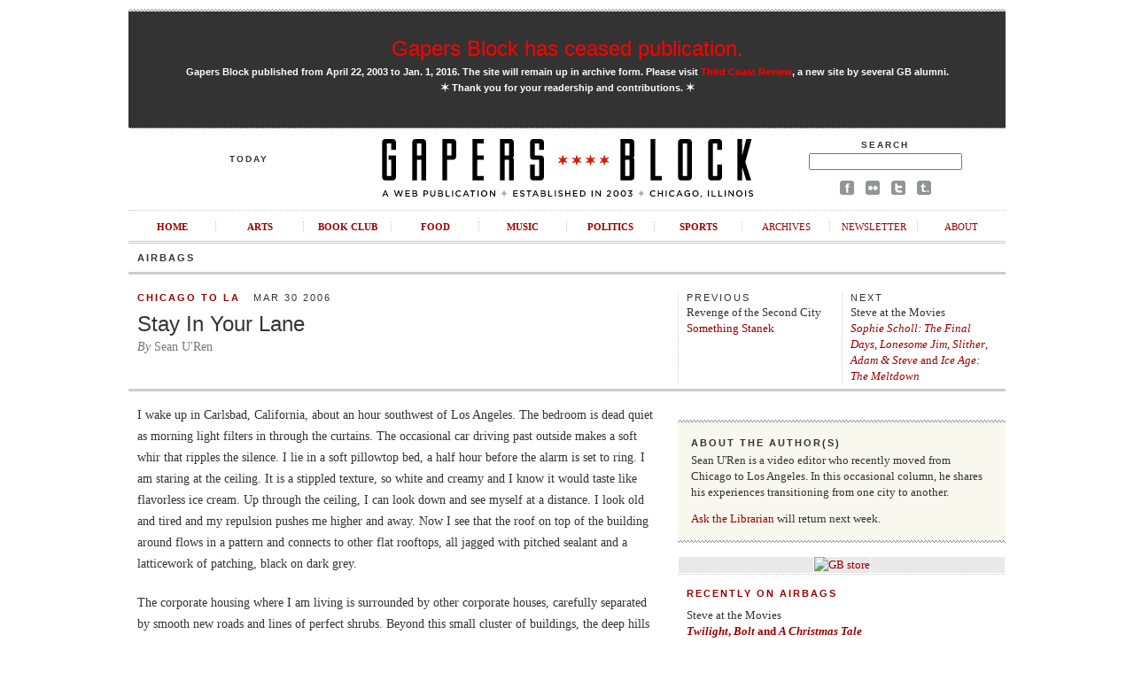

--- FILE ---
content_type: text/html; charset=UTF-8
request_url: http://gapersblock.com/airbags/archives/stay_in_your_lane/
body_size: 7324
content:
<!DOCTYPE html PUBLIC "-//W3C//DTD XHTML 1.0 Transitional//EN"
	"http://www.w3.org/TR/xhtml1/DTD/xhtml1-transitional.dtd">
	
<html xmlns="http://www.w3.org/1999/xhtml">

<head>
	<meta http-equiv="content-type" content="text/html; charset=utf-8" />
	<title>Stay In Your Lane Gapers Block: Chicago to LA</title>
	<link rel="Shortcut Icon" href="/favicon.ico" type="image/x-icon" />
	<meta http-equiv="pragma" content="no-cache" />
	<meta name="robots" content="all" />
	<meta name="MSSmartTagsPreventParsing" content="true" />
	<meta http-equiv="imagetoolbar" content="false" />
	<meta name="description" content="Gapers Block - A site about Chicago, IL." />
	<link rel="stylesheet" href="/_styles/gb.css" type="text/css" media="screen" />
	<script src="/_scripts/core.js" type="text/javascript"></script>
	<script src="/_scripts/comments.js" type="text/javascript"></script>

</head>	

<body id="interior">


<div id="frame">

<script async src="//pagead2.googlesyndication.com/pagead/js/adsbygoogle.js"></script>
<script>
  (adsbygoogle = window.adsbygoogle || []).push({
    google_ad_client: "ca-pub-4819986644249075",
    enable_page_level_ads: true
  });
</script>

<!--Masthead-->
<div id="masthead">

	
<div id="announcement2" style="text-align: center;">
	<h1><a href="http://gapersblock.com/goodbye/">Gapers Block has ceased publication.</a></h1>
<p><strong>Gapers Block published from April 22, 2003 to Jan. 1, 2016. The site will remain up in archive form. Please visit <a href="http://thirdcoastreview.com" target="_blank">Third Coast Review</a>, a new site by several GB alumni.<br /><span class="m">&#10038;</span>&nbsp;Thank you for your readership and contributions.&nbsp;<span class="m">&#10038;</span></strong></p>
</div>

	<div id="masthead-left">
	<h5>TODAY</h5>
	<p>
	<?
   	putenv("TZ=US/Central");
	echo date('l, F j');
	?>
	</p> 

	</div>
	<div id="masthead-mid">
	<a href="/"><img src="/gfx/masthead.gif" alt="Gapers Block"/></a>
	</div>
	
	<div id="masthead-right">
	<form method="get" action="http://www.google.com/search">
	<h5>Search</h5>
	<p><input type="text" name="q" />
	<input type="hidden" name="domains" value="http://gapersblock.com" />
	<input type="hidden" name="sitesearch" value="http://gapersblock.com" /></p>
	</form>
	<p><a href="http://www.facebook.com/gapersblock" title="Like us on Facebook!"><img src="/gfx/social_facebook.gif" alt="Gapers Block on Facebook"/></a>
	<a href="http://www.flickr.com/groups/gapers_block/" title="Browse the Gapers Block pool on Flickr!"><img src="/gfx/social_flickr.gif" alt="Gapers Block on Flickr"/></a>
	<a href="http://twitter.com/#!/gapersblock" title="Follow us on Twitter!"><img src="/gfx/social_twitter.gif" alt="Gapers Block on Twitter"/></a>
	<a href="http://gapers.tumblr.com/" title="Add us to your Tumblr dashboard!"><img src="/gfx/social_tumblr.gif" alt="The Gapers Block Tumblr"/></a></p>
	</div>
	
	<br clear="all" />
	<ul id="nav">
		<li><a href="/">Home</a></li>
		<li><a href="/ac/">Arts</a></li>
		<li><a href="/bookclub/">Book Club</a></li>
		<li><a href="/drivethru/">Food</a></li>
		<li><a href="/transmission/">Music</a></li>
		<li><a href="/mechanics/">Politics</a></li>
		<li><a href="/tailgate/">Sports</a></li>
		<li><a class="non-section" href="/archives/">Archives</a></li>
		<li><a class="non-section" href="/newsletter/">Newsletter</a></li>
		<li class="last"><a class="non-section" href="/about/">About</a></li>
	</ul>
</div>



<h1 class="section-title">Airbags</h1>

<div id="header">
	<div class="col-left">
		<h4><a href="/airbags/archives/chicago_to_la/">Chicago to LA</a> &nbsp; Mar 30 2006</h4>
		<h1><a href="http://gapersblock.com/airbags/archives/stay_in_your_lane/">Stay In Your Lane</a></h1>
		<p class="byline"><em>By</em> Sean U'Ren</p>
	</div>
	<div class="col-right">
		<div class="prevnext-col">
		
		<h4>Previous</h4>
		Revenge of the Second City<br />
		<a href="http://gapersblock.com/airbags/archives/something_stanek/">Something Stanek</a>
		
		</div>
		<div class="prevnext-col">
		
		<h4>Next</h4>
		Steve at the Movies<br />
		<a href="http://gapersblock.com/airbags/archives/sophie_scholl_the_final_days_lonesome_jim_slither_adam_steve_and_ice_age_the_meltdown/"><em>Sophie Scholl: The Final Days</em>, <em>Lonesome Jim</em>, <em>Slither</em>, <em>Adam & Steve</em> and <em>Ice Age: The Meltdown</em></a>
		
		</div>
	</div>
	<br clear="all" />
</div>


<!--Column: Wide-->
<div class="col-left">
	
	<div id="article">
	<p>I wake up in Carlsbad, California, about an hour southwest of Los Angeles. The bedroom is dead quiet as morning light filters in through the curtains. The occasional car driving past outside makes a soft whir that ripples the silence. I lie in a soft pillowtop bed, a half hour before the alarm is set to ring. I am staring at the ceiling. It is a stippled texture, so white and creamy and I know it would taste like flavorless ice cream. Up through the ceiling, I can look down and see myself at a distance. I look old and tired and my repulsion pushes me higher and away. Now I see that the roof on top of the building around flows in a pattern and connects to other flat rooftops, all jagged with pitched sealant and a latticework of patching, black on dark grey.</p>

<p>The corporate housing where I am living is surrounded by other corporate houses, carefully separated by smooth new roads and lines of perfect shrubs. Beyond this small cluster of buildings, the deep hills and intersecting lines of roadway form a cupped hand, with fingers of growth leading out into the desert that surrounds Carlsbad. Perfect suburban sprawl, so new that it doesn't know what to do with itself until it races to the ocean's edge and sticks its increasingly expensive toe in the clean salty water.</p>

<p>Back away from the bird-speckled beach, power lines tie down the mountainous brown terrain like Gulliver's ropes. Near one central road, cars back up in a long dotted line. A few small planes browse the hills and look down on the men standing outside new developments, waving signs to lure motorists into this lane or that. The planes land in a small airfield, next to the office where I will later be working. Men leave the planes and drive past the road construction workers. A giant machine named BRAMBLES hoists two men up, where they are fixing a security camera to an intersection light. The camera switches on and begins to stare at the only thing it will ever see &mdash; hills sloping with polite slow traffic, rich people's traffic that couldn't get into an accident if it were blind drunk and stoned on the intern's weed.</p>

<p>In the room where the traffic camera transmits the brand new images, two men are sitting. One is surfing the Internet, the other is texting his wife. His wife gets the message and sets down the baby, a quiet little guy named Clive, in order to respond. Her fingernails chip at the buttons on the phone, making it clear to her man that he should definitely stop and pick up formula on the way home. And dog food. She puts away the phone as a knock comes at the door.</p>

<p>Fifteen minutes later, she is out on the street, walking alongside a similarly trim and blonde woman, also with a baby in a stroller with knobby mountain bike tires. A red Ridgeback pants and pads along beside them. Cars pass by silently &mdash; no honking, no shouting at the two women as they advance on another long sidewalk, ready to take the next hill. One looks at her watch and then scratches at her shoulder blades. She adjusts her sunglasses and then looks down at her child, a 16-month-old with a wide-eyed stare. He looks up at the clouds drifting. Streaks and patterns, all broken by the blue screen above.</p>

<p>The same blue sky leans down heavily outside the coffeeshop where two of my coworkers are standing. One is inside getting the coffee, the other two are standing outside staring at their cell phones. All around, the trees are alive with the sound of birds that came from who knows where. They are talking about me as they text other people.</p>

<p>"You like the new guy, Sean whatsisname?" Silence, busy fingers.</p>

<p>"He seems cool," says the other guy.</p>

<p>"Yeah. Got an idea," says the first.</p>

<p>"What's that," says the second.</p>

<p>"Let's keep working with him, and say that we've got a bunch more work for him to do in a few weeks. Then we never call him again. Even if he calls a whole bunch of times, we just pretend like we're busy or something." The birds grow louder in their chirping and a low buzz comes from a passing car. The door to the coffeeshop opens and my third coworker steps out, sunglasses in mouth and three coffee cups in his hands.</p>

<p>"You think that's good?" asks number two, taking his mocha.</p>

<p>"Nah, but why the hell not? He's a nice guy and all, but you can't have him getting too comfy with a steady paycheck. He did just move to LA a year ago. Ooooh, hot." He takes his cup and the driver clicks his keychain. The car chirps at the birds in a high-pitched warble. Someone elderly down the strip mall pulls a newspaper from the paper box and it slams shut on the last chirp of the car alarm.</p>

<p>The alarm next to my bed goes EHH EHH EHH EHH and I slap it hard, aware that I was dreaming but not for how long. I rock my legs out of bed and slump, feeling fat and tired. Pray for a moment and then stand on creaky limbs to head for the shower. I turn on the shower and then move to the sink. I have two toothpaste tubes to choose from. One is a large fuel tank, the other is a snazzy red flavor that was packaged along with as a sample. I choose the red one. I think the idea of red toothpaste is remarkable. No longer will a heavy brusher like me have to recoil from a crimson toothbrush.</p>

<p>I stand in the shower, brushing my teeth. The dream of the hills and the dog and the hot sex with my third grade teacher all come back to me. The foamy red drips from my mouth to the floor of the shower. I stop brushing and stare at the white-red whirlpool as it leaks down through the steel shower grate. In a moment I am staring into the garbage disposal, grinding up the last of the tomato from my omelette. I try to use the garbage disposal once every meal, even though its so powerful it shakes everything on the sink like a hungry earthquake. I once stopped a spoon from toppling in. It probably would've shot straight through my head as soon as it hit the dark blades below.</p>

<p>Outside, the sun is dispersing the clouds with the bored efficiency of a well-fed security guard. Morning doves sing their lowing calls, just as they did outside my grandmother's country house when I woke up early there. I trudge to my car across the parking lot and notice that it must have rained early this morning. Long stretches of dark water streak the black surface of the parking lot. I am at almost at my car when I look down and see him.</p>

<p>The mottled curl of the shell is smooth, unlike the pockmarked driveway below. I get as close to the snail as I can and watch his stalked eyes roaming all over. Has he seen me? I wonder. I reach out gently but he tightens up in fear as soon as my fingertips brush his little house. I slowly pick him up by the shell and raise him to eye level.</p>

<p>His brown leathery underside is tender and wet. He awkwardly tries to scooch into a tiny cup-shape but cannot collapse into his shell completely. I have never touched a snail before and I linger, examining the tiny brown bumps on his shiny skin. Carefully, I take him to a dry spot in the tough grass and set him down. Even after thirty seconds, he has still not opened up from his hunching spell. It must take a long time for him to trust the world again, after being so displaced. In human time, his little trip must equal miles, his uncurling must take years of disbelief and effort. Even then, he might still be inclined to remain in a ball for a long long time. I stare for a moment longer, glance at the sky, at my watch and realize I'm about to be late for work.</p>

<p>I punch it up the hill but my car is still just a station wagon. It is passed by an Audi and a BMW. Drivers everywhere are coming out of small gated developments to zip toward the main road. When I glance at the sidewalk, I see a man walking two dogs and a happy little boy, all on leashes. The boy's leash is tied around his waist and he hops and spreads his arms, making the line tight. I see his father laugh as I turn the corner.</p>

<p>I wait at the next light, watching a small plane pass by overhead and land behind a row of identically-shaped trees. The clean blacktop moves us along at a uniform clip and in a few minutes I turn down the long drive to the office, to my Aeron chair and a 3D Scion commercial I will be editing for a few weeks, all expenses paid. With any luck, the advertisements will help fill these streets with even more cars. And more and more and more. They pulse like cells in veins as you travel along the tiny lines in the map and try to find a place to rest. Then, as soon as the papers arrive or the stick turns blue, a garage suddenly forms around your vehicle. It's attached to a serpentine apartment complex and uncomplicated neighbors. In the middle of a tiny yard, a single new tree rises with a slide whistle. Deep inside the master bedroom, all the noisy decay is conquered by white curtains and soft clean silence everlasting. Come here, come down and see.</p>
	</div>
	<!--"interior wide 468x60"-->
<div class="display-ad">
<div class="border white">

<a href="http://gapersblock.com/store/"><img src="http://gapersblock.com/ads/gfx/gbstore_468x60v2.jpg" width="468" height="60" alt="GB store" /></a>


</div>
</div>	
	

</div><!--end Column: Wide-->


<!--Column: Right-->
<div class="col-right">
	<div style="padding-bottom: 10px;"><table border="0" padding="0">
<tr>
<td valign="top">
<!-- AddThis Button BEGIN -->
<div class="addthis_toolbox addthis_default_style addthis_32x32_style">
<a class="addthis_button_preferred_1"></a>
<a class="addthis_button_preferred_2"></a>
<a class="addthis_button_preferred_3"></a>
<a class="addthis_button_preferred_4"></a>
<a class="addthis_button_compact"></a>
<a class="addthis_counter addthis_bubble_style"></a>
</div>
<script type="text/javascript" src="//s7.addthis.com/js/300/addthis_widget.js#pubid=gapersblock"></script>
<!-- AddThis Button END -->
&nbsp;<div class="centup"></div>

</td>
</tr>
</table></div>
		
	<!--About the Author(s)-->
	<div class="about-author">
	<h1>About the Author(s)</h1>
	<p>Sean U'Ren is a video editor who recently moved from Chicago to Los Angeles. In this occasional column, he shares his experiences transitioning from one city to another.</p>

<p><a href="http://www.gapersblock.com/airbags/ask_the_librarian/">Ask the Librarian</a> will return next week.</p>
	</div>
	<div class="about-author-footer"></div>
	
	<!--Interior 300x250-->
<div class="display-ad">
<div class="border white">

<a href="http://gapersblock.com/store/"><img src="http://gapersblock.com/ads/gfx/2014_gbstore.jpg" width="300" height="250" alt="GB store" /></a>

</div>
</div>	
	<div id="archive-drop">
	<h4>Recently on Airbags</h4>
	
	<p>
	Steve at the Movies<br />
	<a href="http://gapersblock.com/airbags/archives/twilight_bolt_and_a_christmas_tale/"><strong><em>Twilight</em>, <em>Bolt</em> and <em>A Christmas Tale</em></strong></a>
	</p>
	
	<p>
	Revenge of the Second City<br />
	<a href="http://gapersblock.com/airbags/archives/is_chicago_in_fact_ready_for_reform/"><strong>Is Chicago In Fact Ready for Reform?</strong></a>
	</p>
	
	<p>
	Steve at the Movies<br />
	<a href="http://gapersblock.com/airbags/archives/quantum_of_solace_slumdog_millionaire_let_the_right_one_in_and_jcvd/"><strong><em>Quantum of Solace</em>, <em>Slumdog Millionaire</em>, <em>Let the Right One In</em> and <Em>JCVD</em></strong></a>
	</p>
	
	<p>
	Revenge of the Second City<br />
	<a href="http://gapersblock.com/airbags/archives/new_burge_allegations_present_a_challenge_for_cops/"><strong>New Burge Allegations Present a Challenge for Cops</strong></a>
	</p>
	
	<p>
	Steve at the Movies<br />
	<a href="http://gapersblock.com/airbags/archives/synecdoche_new_york_role_models_dear_zachary_a_letter_to_a_son_about_his_father_the_boy_in_the_striped_pajamas_soul_men_and_madagascar_escape_2_africa/"><strong><em>Synecdoche, New York</em>, <em>Role Models</em>, <em>Dear Zachary: A Letter to a Son About His Father</em>, <em>The Boy in the Striped Pajamas</em>, <em>Soul Men</em> and <em>Madagascar: Escape 2 Africa</em></strong></a>
	</p>
	
	<p>
	Revenge of the Second City<br />
	<a href="http://gapersblock.com/airbags/archives/has_moved_to_our_new_section_mechanics/"><strong>...has moved to our new section, Mechanics</strong></a>
	</p>
	
	<p>
	One Good Meal<br />
	<a href="http://gapersblock.com/airbags/archives/yum_vegetable_stock/"><strong>Yum, Vegetable Stock</strong></a>
	</p>
			
	<p>&#10162; <a href="/airbags/archives/"><strong>View the complete archive</strong></a>
	
	</div>
	
		

	
	<!--Store-->
<div id="shop-home">
<h1 class="section-title"><a href="/store">GB Store</a></h1>
<div class="post shop-home-buttons">
<p><a href="/store/#buttons"><strong>GB Buttons</strong></a> $1.50<br /><span class="byline"><em>Shipping included</em></span></p>
</div>
<div class="post shop-home-gb-tee">
<p><a href="/store/#tshirts"><strong>GB T-Shirt</strong></a> $12<br /><span class="byline"><em>Shipping included</em></span></p>
</div>
<div class="post shop-home-istarchi-tee">
<p><a href="/store/#tshirts"><strong>I &#10038; Chi T-Shirts</strong></a> $15<br /><span class="byline"><em>Shipping included</em></span></p>
</div>
</div>	
</div><!--close Column: Right-->


</div><!-close frame-->

</body>
</html>

--- FILE ---
content_type: text/html; charset=utf-8
request_url: https://www.google.com/recaptcha/api2/aframe
body_size: 266
content:
<!DOCTYPE HTML><html><head><meta http-equiv="content-type" content="text/html; charset=UTF-8"></head><body><script nonce="nvWHK8rmLp3n_vq7NTDEtg">/** Anti-fraud and anti-abuse applications only. See google.com/recaptcha */ try{var clients={'sodar':'https://pagead2.googlesyndication.com/pagead/sodar?'};window.addEventListener("message",function(a){try{if(a.source===window.parent){var b=JSON.parse(a.data);var c=clients[b['id']];if(c){var d=document.createElement('img');d.src=c+b['params']+'&rc='+(localStorage.getItem("rc::a")?sessionStorage.getItem("rc::b"):"");window.document.body.appendChild(d);sessionStorage.setItem("rc::e",parseInt(sessionStorage.getItem("rc::e")||0)+1);localStorage.setItem("rc::h",'1769998731905');}}}catch(b){}});window.parent.postMessage("_grecaptcha_ready", "*");}catch(b){}</script></body></html>